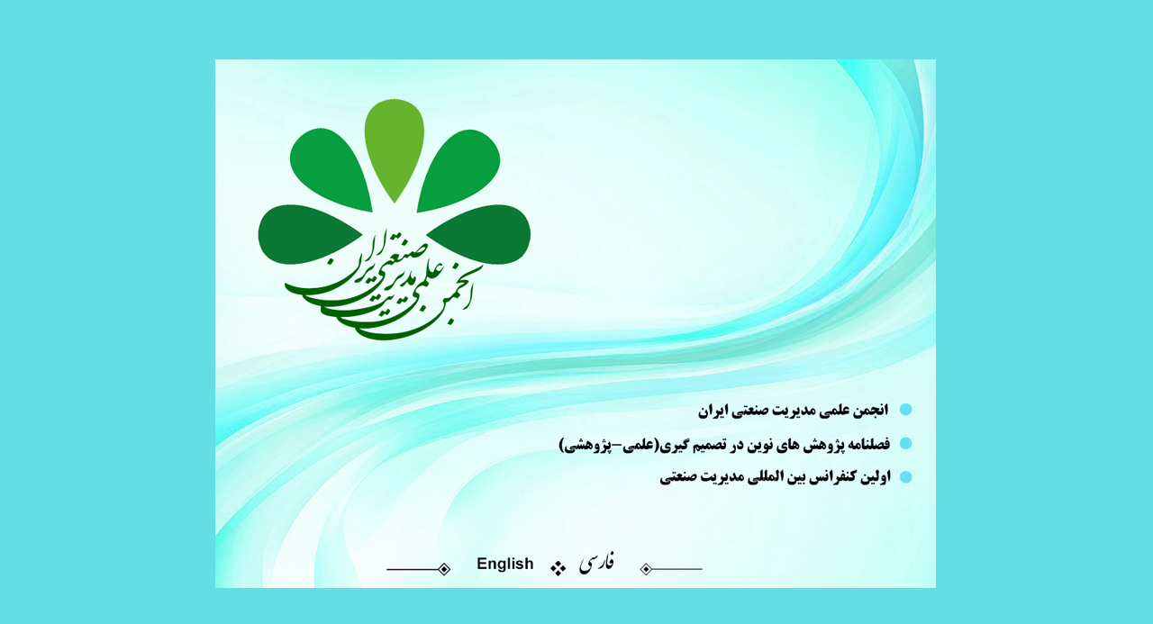

--- FILE ---
content_type: text/html
request_url: http://saim.ir/
body_size: 1073
content:
<html>
<head>
<link rel="shortcut icon" href="/images/favicon.ico">
<meta http-equiv="Content-Type" content="text/html; charset=utf-8">
<meta name="Robots" content="INDEX, FOLLOW">
<meta name="subject" content="managment">
<meta name="Description" content="Iranian Scientific Association of Industrial Management , انجمن علمی مدیریت صنعتی ایران">
<meta name="city" content="Tehran">
<meta name="country" content="Islamic Republic of Iran">

<meta http-equiv="cache-control" content="max-age=0" />
<meta http-equiv="cache-control" content="no-cache" />
<meta http-equiv="expires" content="0" />
<meta http-equiv="expires" content="Tue, 01 Jan 1980 1:00:00 GMT" />
<meta http-equiv="pragma" content="no-cache" />
<style>
body {
    background: #64DEE2;
    text-align:center;
    margin-left:auto;
    margin-right:auto;
    margin:0px;
}
.wrapper {
    clear: both;
}
</style>

<title>Iranian Scientific Association of Industrial Management , انجمن علمی مدیریت صنعتی ایران</title>
<meta http-equiv="Content-Type" content="text/html; charset=utf-8">
</head>
<body bgcolor="#FFFFFF" leftmargin="0" topmargin="0" marginwidth="0" marginheight="0">

<table align="center" id="Table_01"  height="100%" border="0" cellpadding="0" cellspacing="0"><tr><td style="height:100%;" valign="middle">
	
    <div style=" width: 803px;margin:auto;height:587px;">

	
		<div style="width: 400px;height:322px;;float:left;">
        <a href="/site"><img src="images/61643_03_01.gif" style="border-width: 0px;" ></a></img></div>
			
		 <div style="width:400px; height:322px ;float:left;background-image: url('images/61643_03_02.gif')"></div>
         <div class="wrapper"></div>	
	 <div style="width:800px; height:34px ;float:left;background-image: url('images/61643_03_03.gif')"></div>
     
    <div class="wrapper"></div>	   
	
	  <div style="width:459px; height:48px ;float:left;background-image: url('images/61643_03_04.gif')"></div>
		
      <div style="width: 341px;height:48px;;float:left;">
        <a href="./site"><img src="images/61643_03_05.gif" style="border-width: 0px;" ></a></img></div>
   <div class="wrapper"></div>	        
        
	<div style="width:371px; height:41px ;float:left;background-image: url('images/61643_03_06.gif')"></div>
		
	  <div style="width: 429px;height:41px;;float:left;">
        <a href="http://JOURNAL.SAIM.IR"><img src="images/61643_03_07.png" style="border-width: 0px;" ></a></img></div>
   <div class="wrapper"></div>	        
       
     <div style="width:459px; height:43px ;float:left;background-image: url('images/61643_03_08.gif')"></div>
	
     <div style="width: 341px;height:43px;;float:left;">
        <a href="http://imconference.ir"><img src="images/61643_03_09.jpg" style="border-width: 0px;" ></a></img></div>
   <div class="wrapper"></div>	        
      <div style="width:800px; height:54px ;float:left;background-image: url('images/61643_03_10.gif')"></div>
	
    <div class="wrapper"></div>	        
   <div class="wrapper"></div>	        
      <div style="width:261px; height:45px ;float:left;background-image: url('images/61643_03_11.gif')"></div> 			
	
      <div style="width:1px; height:45px ;float:left;background-image: url('images/61643_03_12.gif')"></div> 			
	
     <div style="width: 118px;height:45px;;float:left;">
        <a href="./site/index.php/en/"><img src="images/61643_03_13.gif" style="border-width: 0px;" ></a></img></div>
        
        <div style="width: 98px;height:45px;;float:left;">
        <a href="./site/index.php/fa/"><img src="images/61643_03_14.gif" style="border-width: 0px;" ></a></img></div>
      <div style="width:322px; height:45px ;float:left;background-image: url('images/61643_03_15.gif')"></div> 
     
     
</div>

</body>
</html>
